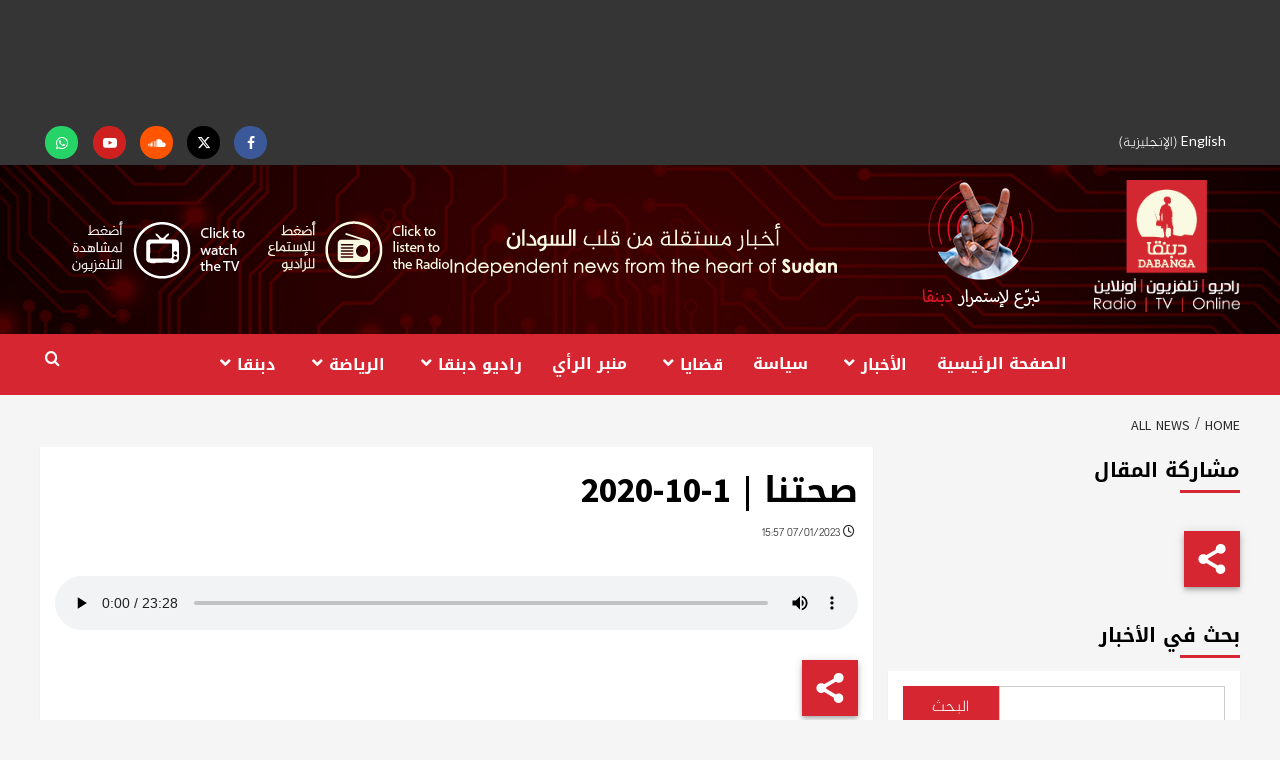

--- FILE ---
content_type: text/html; charset=UTF-8
request_url: https://www.dabangasudan.org/wp-admin/admin-ajax.php
body_size: 3133
content:
[{"scripts":{"mainScripts":[{"fileUrl":"https://www.dabangasudan.org/wp-content/plugins/popup-builder/public/js/Popup.js","version":"","$dep":["jquery"],"name":"Popup.js"},{"fileUrl":"https://www.dabangasudan.org/wp-content/plugins/popup-builder/public/js/PopupConfig.js","version":"","$dep":["Popup.js"],"name":"PopupConfig.js"},{"fileUrl":"https://www.dabangasudan.org/wp-content/plugins/popup-builder/public/js/PopupBuilder.js","version":"","$dep":["PopupConfig.js"],"name":"PopupBuilder.js"},{"fileUrl":"https://www.dabangasudan.org/wp-content/plugins/popupbuilder-advanced-targeting/public/js/AdvancedTarget.js","version":"","$dep":["PopupBuilder.js"],"name":"AdvancedTarget.js"},{"fileUrl":"https://www.dabangasudan.org/wp-content/plugins/popupbuilder-analytics/public/js/AnalyticsApi.js","version":"","$dep":["jquery"],"name":"AnalyticsApi.js"},{"fileUrl":"https://www.dabangasudan.org/wp-content/plugins/popupbuilder-analytics/public/js/Analytics.js","version":"","$dep":["jquery"],"name":"Analytics.js"}],"scriptsData":[{"handle":"PopupBuilder.js","name":"SGPB_POPUP_PARAMS","data":{"popupTypeAgeRestriction":"ageRestriction","defaultThemeImages":{"1":"https://www.dabangasudan.org/wp-content/plugins/popup-builder/public/img/theme_1/close.png","2":"https://www.dabangasudan.org/wp-content/plugins/popup-builder/public/img/theme_2/close.png","3":"https://www.dabangasudan.org/wp-content/plugins/popup-builder/public/img/theme_3/close.png","5":"https://www.dabangasudan.org/wp-content/plugins/popup-builder/public/img/theme_5/close.png","6":"https://www.dabangasudan.org/wp-content/plugins/popup-builder/public/img/theme_6/close.png"},"homePageUrl":"https://www.dabangasudan.org/ar/","isPreview":false,"convertedIdsReverse":[],"dontShowPopupExpireTime":365,"conditionalJsClasses":["SGPBAdvancedTargeting"],"disableAnalyticsGeneral":false}},{"handle":"PopupBuilder.js","name":"SGPB_JS_PACKAGES","data":{"packages":{"current":1,"free":1,"silver":2,"gold":3,"platinum":4},"extensions":{"geo-targeting":true,"advanced-closing":false}}},{"handle":"Popup.js","name":"sgpbPublicUrl","data":"https://www.dabangasudan.org/wp-content/plugins/popup-builder/public/"},{"handle":"Popup.js","name":"SGPB_JS_LOCALIZATION","data":{"imageSupportAlertMessage":"Only image files supported","pdfSupportAlertMessage":"Only pdf files supported","areYouSure":"Are you sure?","addButtonSpinner":"L","audioSupportAlertMessage":"Only audio files supported (e.g.: mp3, wav, m4a, ogg)","publishPopupBeforeElementor":"Please, publish the popup before starting to use Elementor with it!","publishPopupBeforeDivi":"Please, publish the popup before starting to use Divi Builder with it!","closeButtonAltText":"Close"}},{"handle":"PopupBuilder.js","name":"SGPB_JS_PARAMS","data":{"ajaxUrl":"https://www.dabangasudan.org/wp-admin/admin-ajax.php","nonce":"a75188bb18"}},{"handle":"Analytics.js","name":"SGPB_ANALYTICS_PARAMS","data":{"nonce":"a75188bb18","ajaxUrl":"https://www.dabangasudan.org/wp-admin/admin-ajax.php","isPreview":false}}]},"styles":[{"fileUrl":"https://www.dabangasudan.org/wp-content/plugins/popup-builder/public/css/theme.css","version":"4.4.2","$dep":"","name":"theme.css"}],"footerContent":"<div class=\"sgpb-main-popup-data-container-20109308\" style=\"position:fixed;opacity: 0;filter: opacity(0%);transform: scale(0);\">\r\n\t\t\t\t\t\t\t<div class=\"sg-popup-builder-content 179\" id=\"sg-popup-content-wrapper-20109308\" data-id=\"20109308\" data-events=\"[{&quot;param&quot;:&quot;load&quot;,&quot;value&quot;:&quot;1&quot;,&quot;hiddenOption&quot;:[]}]\" data-options=\"[base64]\">\r\n\t\t\t\t\t\t\t\t<div class=\"sgpb-popup-builder-content-20109308 sgpb-popup-builder-content-html\"><div class=\"sgpb-main-html-content-wrapper\">\n<div id=\"CTA-banner\" class=\"widget covernews-widget grid-layout\">\n<div class=\"widget-wrapper\">\n<div class=\"row\">\n<div class=\"col-md-12\">\n<div class=\"cta\">\n<div class=\"col-md-8 cta-text\">\n<h2>For Independent Sudanese News: Support Dabanga Today!</h2>\n<p>By supporting Dabanga Sudan, you're not just backing independent journalism\u2014you're amplifying Sudanese voices that often don't get the spotlight they deserve. Your contribution doesn't just stop there; it ripples out globally, raising awareness about Sudanese affairs and building bridges of solidarity and support worldwide. Join us in making a difference today by supporting Dabanga!</p>\n</div>\n<div class=\"col-md-4\"><a class=\"button blue donate\" href=\"https://www.paypal.com/donate/?hosted_button_id=HTTJNFF7YGDMQ\" target=\"_blank\" rel=\"noopener\">Donate now</a></div>\n</div>\n</div>\n</div>\n</div>\n</div>\n\n\n\n<p></p>\n</div><style id=\"sgpb-custom-style-20109308\">.sgpb-popup-builder-content-20109308 #CTA-banner a.button { width: auto; padding-left: 5px; padding-right: 5px; padding-top: 0; line-height: 46px; } .sgpb-popup-builder-content-20109308 .cta h2 { font-size: 30px; line-height: 30px; }#sgpb-popup-dialog-main-div { width: auto !important; }</style></div>\r\n\t\t\t\t\t\t\t</div>\r\n\t\t\t\t\t\t  </div>"},{"scripts":{"mainScripts":[{"fileUrl":"https://www.dabangasudan.org/wp-content/plugins/popup-builder/public/js/Popup.js","version":"","$dep":["jquery"],"name":"Popup.js"},{"fileUrl":"https://www.dabangasudan.org/wp-content/plugins/popup-builder/public/js/PopupConfig.js","version":"","$dep":["Popup.js"],"name":"PopupConfig.js"},{"fileUrl":"https://www.dabangasudan.org/wp-content/plugins/popup-builder/public/js/PopupBuilder.js","version":"","$dep":["PopupConfig.js"],"name":"PopupBuilder.js"},{"fileUrl":"https://www.dabangasudan.org/wp-content/plugins/popupbuilder-advanced-targeting/public/js/AdvancedTarget.js","version":"","$dep":["PopupBuilder.js"],"name":"AdvancedTarget.js"},{"fileUrl":"https://www.dabangasudan.org/wp-content/plugins/popupbuilder-analytics/public/js/AnalyticsApi.js","version":"","$dep":["jquery"],"name":"AnalyticsApi.js"},{"fileUrl":"https://www.dabangasudan.org/wp-content/plugins/popupbuilder-analytics/public/js/Analytics.js","version":"","$dep":["jquery"],"name":"Analytics.js"}],"scriptsData":[{"handle":"PopupBuilder.js","name":"SGPB_POPUP_PARAMS","data":{"popupTypeAgeRestriction":"ageRestriction","defaultThemeImages":{"1":"https://www.dabangasudan.org/wp-content/plugins/popup-builder/public/img/theme_1/close.png","2":"https://www.dabangasudan.org/wp-content/plugins/popup-builder/public/img/theme_2/close.png","3":"https://www.dabangasudan.org/wp-content/plugins/popup-builder/public/img/theme_3/close.png","5":"https://www.dabangasudan.org/wp-content/plugins/popup-builder/public/img/theme_5/close.png","6":"https://www.dabangasudan.org/wp-content/plugins/popup-builder/public/img/theme_6/close.png"},"homePageUrl":"https://www.dabangasudan.org/ar/","isPreview":false,"convertedIdsReverse":[],"dontShowPopupExpireTime":365,"conditionalJsClasses":["SGPBAdvancedTargeting"],"disableAnalyticsGeneral":false}},{"handle":"PopupBuilder.js","name":"SGPB_JS_PACKAGES","data":{"packages":{"current":1,"free":1,"silver":2,"gold":3,"platinum":4},"extensions":{"geo-targeting":true,"advanced-closing":false}}},{"handle":"Popup.js","name":"sgpbPublicUrl","data":"https://www.dabangasudan.org/wp-content/plugins/popup-builder/public/"},{"handle":"Popup.js","name":"SGPB_JS_LOCALIZATION","data":{"imageSupportAlertMessage":"Only image files supported","pdfSupportAlertMessage":"Only pdf files supported","areYouSure":"Are you sure?","addButtonSpinner":"L","audioSupportAlertMessage":"Only audio files supported (e.g.: mp3, wav, m4a, ogg)","publishPopupBeforeElementor":"Please, publish the popup before starting to use Elementor with it!","publishPopupBeforeDivi":"Please, publish the popup before starting to use Divi Builder with it!","closeButtonAltText":"Close"}},{"handle":"PopupBuilder.js","name":"SGPB_JS_PARAMS","data":{"ajaxUrl":"https://www.dabangasudan.org/wp-admin/admin-ajax.php","nonce":"a75188bb18"}},{"handle":"Analytics.js","name":"SGPB_ANALYTICS_PARAMS","data":{"nonce":"a75188bb18","ajaxUrl":"https://www.dabangasudan.org/wp-admin/admin-ajax.php","isPreview":false}}]},"styles":[{"fileUrl":"https://www.dabangasudan.org/wp-content/plugins/popup-builder/public/css/theme.css","version":"4.4.2","$dep":"","name":"theme.css"}],"footerContent":"<div class=\"sgpb-main-popup-data-container-20099059\" style=\"position:fixed;opacity: 0;filter: opacity(0%);transform: scale(0);\">\r\n\t\t\t\t\t\t\t<div class=\"sg-popup-builder-content 179\" id=\"sg-popup-content-wrapper-20099059\" data-id=\"20099059\" data-events=\"[{&quot;param&quot;:&quot;load&quot;,&quot;value&quot;:&quot;1&quot;,&quot;hiddenOption&quot;:[]}]\" data-options=\"[base64]\">\r\n\t\t\t\t\t\t\t\t<div class=\"sgpb-popup-builder-content-20099059 sgpb-popup-builder-content-html\"><div class=\"sgpb-main-html-content-wrapper\">\n<div id=\"CTA-banner\" class=\"widget covernews-widget grid-layout\">\n<div class=\"widget-wrapper\">\n<div class=\"row\">\n<div class=\"col-md-12\">\n<div class=\"cta\">\n<div class=\"col-md-8 cta-text\">\n<h2>\u0644\u0644\u0623\u062e\u0628\u0627\u0631 \u0627\u0644\u0633\u0648\u062f\u0627\u0646\u064a\u0629 \u0627\u0644\u0645\u0633\u062a\u0642\u0644\u0629: \u0627\u062f\u0639\u0645\u0648\u0627 \u062f\u0628\u0646\u0642\u0627</h2>\n<p>\u0645\u0646 \u062e\u0644\u0627\u0644 \u062f\u0639\u0645 \u062f\u0628\u0646\u0642\u0627 \u0627\u0644\u0633\u0648\u062f\u0627\u0646\u060c \u0641\u0625\u0646\u0643 \u0644\u0627 \u062a\u062f\u0639\u0645 \u0627\u0644\u0635\u062d\u0627\u0641\u0629 \u0627\u0644\u0645\u0633\u062a\u0642\u0644\u0629 \u0641\u062d\u0633\u0628\u060c \u0628\u0644 \u062a\u0639\u0645\u0644 \u0639\u0644\u0649 \u0631\u0641\u0639 \u0627\u0644\u0623\u0635\u0648\u0627\u062a \u0627\u0644\u0633\u0648\u062f\u0627\u0646\u064a\u0629 \u0627\u0644\u062a\u064a \u0644\u0627 \u062a\u062d\u0635\u0644 \u0641\u064a \u0643\u062b\u064a\u0631 \u0645\u0646 \u0627\u0644\u0623\u062d\u064a\u0627\u0646 \u0639\u0644\u0649 \u0627\u0644\u0623\u0636\u0648\u0627\u0621 \u0627\u0644\u062a\u064a \u062a\u0633\u062a\u062d\u0642\u0647\u0627. \u0645\u0633\u0627\u0647\u0645\u062a\u0643 \u0644\u0627 \u062a\u062a\u0648\u0642\u0641 \u0639\u0646\u062f \u0647\u0630\u0627 \u0627\u0644\u062d\u062f \u0641\u062d\u0633\u0628\u061b \u0628\u0644 \u064a\u0645\u062a\u062f \u0646\u0637\u0627\u0642\u0647\u0627 \u0639\u0627\u0644\u0645\u064a\u064b\u0627\u060c \u0645\u0645\u0627 \u064a\u0624\u062f\u064a \u0625\u0644\u0649 \u0632\u064a\u0627\u062f\u0629 \u0627\u0644\u0648\u0639\u064a \u0628\u0627\u0644\u0634\u0623\u0646 \u0627\u0644\u0633\u0648\u062f\u0627\u0646\u064a \u0648\u0628\u0646\u0627\u0621 \u062c\u0633\u0648\u0631 \u0627\u0644\u062a\u0636\u0627\u0645\u0646 \u0648\u0627\u0644\u062f\u0639\u0645 \u0641\u064a \u062c\u0645\u064a\u0639 \u0623\u0646\u062d\u0627\u0621 \u0627\u0644\u0639\u0627\u0644\u0645. \u0627\u0646\u0636\u0645 \u0625\u0644\u064a\u0646\u0627 \u0641\u064a \u0625\u062d\u062f\u0627\u062b \u0641\u0631\u0642 \u0627\u0644\u064a\u0648\u0645 \u0645\u0646 \u062e\u0644\u0627\u0644 \u062f\u0639\u0645 \u062f\u0628\u0646\u0642\u0627</p>\n</div>\n<div class=\"col-md-4\"><a class=\"button blue donate\" href=\"https://www.paypal.com/donate/?hosted_button_id=HTTJNFF7YGDMQ\" target=\"_blank\" rel=\"noopener\">\u062a\u0628\u0631\u0639 \u0627\u0644\u0622\u0646!</a></div>\n</div>\n</div>\n</div>\n</div>\n</div>\n</div><style id=\"sgpb-custom-style-20099059\">.sgpb-popup-builder-content-20099059 #CTA-banner a.button { width: auto; padding-left: 5px; padding-right: 5px; padding-top: 0; line-height: 46px; } .sgpb-popup-builder-content-20099059 .cta h2 { font-size: 30px; line-height: 30px; }#sgpb-popup-dialog-main-div { width: auto !important; }</style></div>\r\n\t\t\t\t\t\t\t</div>\r\n\t\t\t\t\t\t  </div>"}]

--- FILE ---
content_type: text/html; charset=utf-8
request_url: https://www.google.com/recaptcha/api2/aframe
body_size: 266
content:
<!DOCTYPE HTML><html><head><meta http-equiv="content-type" content="text/html; charset=UTF-8"></head><body><script nonce="7tQfop2MvOBnacz6JgUO0w">/** Anti-fraud and anti-abuse applications only. See google.com/recaptcha */ try{var clients={'sodar':'https://pagead2.googlesyndication.com/pagead/sodar?'};window.addEventListener("message",function(a){try{if(a.source===window.parent){var b=JSON.parse(a.data);var c=clients[b['id']];if(c){var d=document.createElement('img');d.src=c+b['params']+'&rc='+(localStorage.getItem("rc::a")?sessionStorage.getItem("rc::b"):"");window.document.body.appendChild(d);sessionStorage.setItem("rc::e",parseInt(sessionStorage.getItem("rc::e")||0)+1);localStorage.setItem("rc::h",'1768976013755');}}}catch(b){}});window.parent.postMessage("_grecaptcha_ready", "*");}catch(b){}</script></body></html>